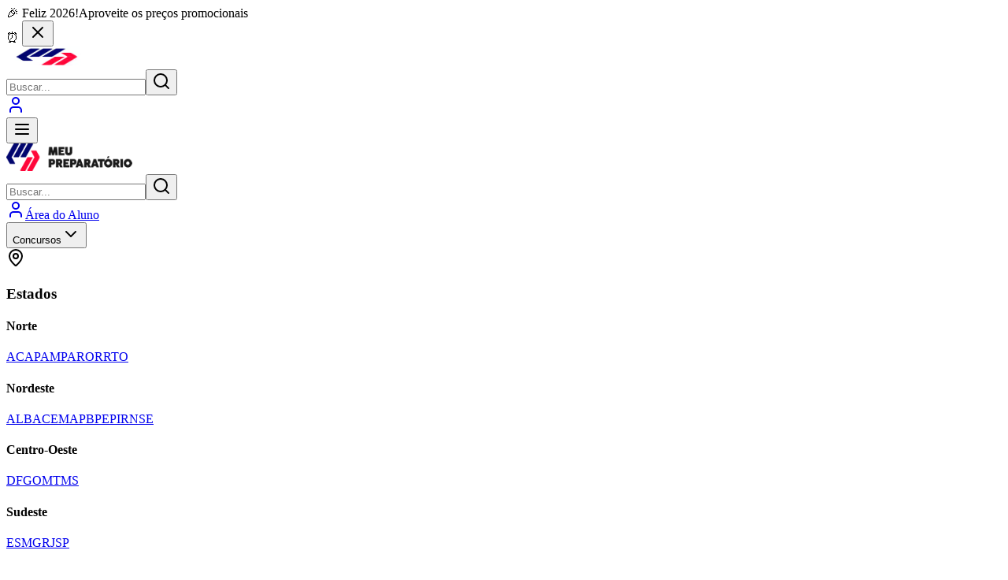

--- FILE ---
content_type: text/html; charset=utf-8
request_url: https://www.meupreparatorio.com.br/cursos/fundacao-pb-saude-/enfermeiro-fundacao-pb-
body_size: 10527
content:
<!DOCTYPE html><html lang="pt-BR"><head><meta charSet="utf-8"/><meta name="viewport" content="width=device-width, initial-scale=1"/><link rel="preload" as="image" href="https://www.facebook.com/tr?id=2705486849550043&amp;ev=PageView&amp;noscript=1"/><link rel="preload" as="image" href="/logo-mobile.png" fetchPriority="high"/><link rel="preload" as="image" href="/logo.png" fetchPriority="high"/><link rel="stylesheet" href="/_next/static/css/80eb9381c75825d1.css" data-precedence="next"/><link rel="stylesheet" href="/_next/static/css/13259dc9ccfa6acd.css" data-precedence="next"/><link rel="preload" as="script" fetchPriority="low" href="/_next/static/chunks/webpack-7684af8f6259bd19.js"/><script src="/_next/static/chunks/fd9d1056-9f09b37947f8e1d6.js" async=""></script><script src="/_next/static/chunks/2117-022a08a2bcc2f895.js" async=""></script><script src="/_next/static/chunks/main-app-6157ca3155aa4c18.js" async=""></script><script src="/_next/static/chunks/2972-4c0c6f1bd7cd1363.js" async=""></script><script src="/_next/static/chunks/app/cursos/%5Bpreparatorio%5D/%5Bcurso%5D/not-found-27b11e182fa468e3.js" async=""></script><script src="/_next/static/chunks/6137-03d2cd0024eec2f8.js" async=""></script><script src="/_next/static/chunks/9183-d3727c82792b6031.js" async=""></script><script src="/_next/static/chunks/1147-bcc662d52e5a9469.js" async=""></script><script src="/_next/static/chunks/784-f8b618e9e0340431.js" async=""></script><script src="/_next/static/chunks/282-005fee2b44da6281.js" async=""></script><script src="/_next/static/chunks/5015-4ea93e985dd50d6f.js" async=""></script><script src="/_next/static/chunks/1302-d11ffd0b683f800d.js" async=""></script><script src="/_next/static/chunks/app/cursos/page-382929a73f4f81a6.js" async=""></script><script src="/_next/static/chunks/app/layout-26911893c17ab05f.js" async=""></script><meta name="google" content="notranslate"/><meta http-equiv="Content-Language" content="pt-BR"/><link rel="preload" href="https://player-vz-233fe669-dd7.tv.pandavideo.com.br/embed/css/styles.css" as="style"/><link rel="prerender" href="https://player-vz-233fe669-dd7.tv.pandavideo.com.br/embed/?v=877b5553-828a-4f37-949f-88462ce9d97c"/><link rel="preload" href="https://player-vz-233fe669-dd7.tv.pandavideo.com.br/embed/js/hls.js" as="script"/><link rel="preload" href="https://player-vz-233fe669-dd7.tv.pandavideo.com.br/embed/js/plyr.polyfilled.min.js" as="script"/><link rel="preload" href="https://config.tv.pandavideo.com.br/vz-233fe669-dd7/877b5553-828a-4f37-949f-88462ce9d97c.json" as="fetch"/><link rel="preload" href="https://config.tv.pandavideo.com.br/vz-233fe669-dd7/config.json" as="fetch"/><link rel="preload" href="https://b-vz-233fe669-dd7.tv.pandavideo.com.br/877b5553-828a-4f37-949f-88462ce9d97c/playlist.m3u8" as="fetch"/><link rel="dns-prefetch" href="https://b-vz-233fe669-dd7.tv.pandavideo.com.br"/><link rel="dns-prefetch" href="https://player-vz-233fe669-dd7.tv.pandavideo.com.br"/><link rel="dns-prefetch" href="https://vz-233fe669-dd7.b-cdn.net"/><title>Curso não encontrado | Meu Preparatório</title><meta name="description" content="O curso que você está procurando não foi encontrado."/><link rel="manifest" href="/manifest.webmanifest" crossorigin="use-credentials"/><meta name="generator" content="v0.dev"/><meta name="google" content="notranslate"/><meta name="next-size-adjust"/><style>
html {
  font-family: &#x27;__GeistSans_fb8f2c&#x27;, &#x27;__GeistSans_Fallback_fb8f2c&#x27;;
  --font-sans: __variable_fb8f2c;
  --font-mono: __variable_f910ec;
}
        </style><script>
              !function(f,b,e,v,n,t,s)
              {if(f.fbq)return;n=f.fbq=function(){n.callMethod?
              n.callMethod.apply(n,arguments):n.queue.push(arguments)};
              if(!f._fbq)f._fbq=n;n.push=n;n.loaded=!0;n.version='2.0';
              n.queue=[];t=b.createElement(e);t.async=!0;
              t.src=v;s=b.getElementsByTagName(e)[0];
              s.parentNode.insertBefore(t,s)}(window, document,'script',
              'https://connect.facebook.net/en_US/fbevents.js');
              fbq('init', '2705486849550043');
              fbq('track', 'PageView');
            </script><noscript><img height="1" width="1" style="display:none" src="https://www.facebook.com/tr?id=2705486849550043&amp;ev=PageView&amp;noscript=1"/></noscript><script src="/_next/static/chunks/polyfills-42372ed130431b0a.js" noModule=""></script></head><body><div class="relative md:fixed top-0 left-0 right-0 z-[100] bg-gradient-to-r from-yellow-500 via-yellow-400 to-amber-500 text-gray-900 shadow-lg"><div class="max-w-screen-xl mx-auto px-3 py-2 sm:py-2.5"><div class="flex items-center justify-between gap-2 sm:gap-4"><div class="flex flex-col sm:flex-row items-start sm:items-center gap-1 sm:gap-3 flex-1 min-w-0"><span class="text-base sm:text-lg font-bold whitespace-nowrap">🎉 Feliz 2026!</span><span class="text-xs sm:text-sm md:text-base font-medium">Aproveite os preços promocionais</span></div><div class="flex items-center gap-2 flex-shrink-0"><span class="text-xs sm:text-sm font-semibold bg-white/30 px-2 sm:px-3 py-1 rounded-full whitespace-nowrap">⏰ </span><button class="hover:bg-white/20 rounded-full p-1 transition-colors" aria-label="Fechar aviso"><svg xmlns="http://www.w3.org/2000/svg" width="24" height="24" viewBox="0 0 24 24" fill="none" stroke="currentColor" stroke-width="2" stroke-linecap="round" stroke-linejoin="round" class="lucide lucide-x w-4 h-4 sm:w-5 sm:h-5"><path d="M18 6 6 18"></path><path d="m6 6 12 12"></path></svg></button></div></div></div></div><div><!--$--><div class="flex min-h-screen flex-col"><header class="sticky top-0 z-40 w-full bg-white shadow-sm"><div class="md:hidden bg-white border-b border-slate-200"><div class="px-4 py-3"><div class="flex items-center justify-between gap-3"><a class="flex-shrink-0" href="/"><img alt="Meu Preparatório" fetchPriority="high" width="100" height="25" decoding="async" data-nimg="1" class="h-7 w-auto" style="color:transparent" src="/logo-mobile.png"/></a><form class="flex-1 max-w-[200px]" action="/busca" method="GET"><div class="relative"><input type="text" placeholder="Buscar..." class="w-full rounded-lg border border-slate-300 bg-slate-50 py-2 pl-3 pr-9 text-sm focus:border-navy-blue focus:outline-none focus:ring-1 focus:ring-navy-blue/20 transition-all" name="q" value=""/><button type="submit" class="absolute right-2 top-1/2 -translate-y-1/2 p-1 rounded hover:bg-slate-200 transition-colors"><svg xmlns="http://www.w3.org/2000/svg" width="24" height="24" viewBox="0 0 24 24" fill="none" stroke="currentColor" stroke-width="2" stroke-linecap="round" stroke-linejoin="round" class="lucide lucide-search h-4 w-4 text-slate-500"><circle cx="11" cy="11" r="8"></circle><path d="m21 21-4.3-4.3"></path></svg></button></div></form><a href="https://aluno.meupreparatorio.com.br" target="_blank" rel="noopener noreferrer" class="group bg-navy-blue hover:bg-navy-blue/90 text-white p-2 rounded-lg transition-all duration-200 hover:shadow-lg hover:scale-105 border-2 border-navy-blue hover:border-navy-blue/90 relative overflow-hidden flex-shrink-0" title="Área do Aluno"><svg xmlns="http://www.w3.org/2000/svg" width="24" height="24" viewBox="0 0 24 24" fill="none" stroke="currentColor" stroke-width="2" stroke-linecap="round" stroke-linejoin="round" class="lucide lucide-user h-4 w-4 transition-transform duration-200 group-hover:scale-110"><path d="M19 21v-2a4 4 0 0 0-4-4H9a4 4 0 0 0-4 4v2"></path><circle cx="12" cy="7" r="4"></circle></svg><div class="absolute inset-0 bg-gradient-to-r from-white/10 to-white/5 opacity-0 group-hover:opacity-100 transition-opacity duration-200"></div></a><button class="p-2 rounded-lg bg-slate-100 hover:bg-slate-200 transition-colors flex-shrink-0" aria-label="Menu"><svg xmlns="http://www.w3.org/2000/svg" width="24" height="24" viewBox="0 0 24 24" fill="none" stroke="currentColor" stroke-width="2" stroke-linecap="round" stroke-linejoin="round" class="lucide lucide-menu h-5 w-5"><line x1="4" x2="20" y1="12" y2="12"></line><line x1="4" x2="20" y1="6" y2="6"></line><line x1="4" x2="20" y1="18" y2="18"></line></svg></button></div></div></div><div class="hidden md:block bg-white border-b border-slate-200"><div class="container mx-auto px-4"><div class="flex h-14 sm:h-16 items-center justify-between"><div class="flex items-center flex-1"><div class="flex-shrink-0 mr-2 sm:mr-0"><a class="flex items-center" href="/"><img alt="Meu Preparatório" fetchPriority="high" width="160" height="35" decoding="async" data-nimg="1" class="h-8 w-auto" style="color:transparent" src="/logo.png"/></a></div><div class="flex flex-1 max-w-xl mx-auto"><form class="relative w-full" action="/busca" method="GET"><div class="relative"><input type="text" placeholder="Buscar..." class="w-full rounded-full border border-slate-300 bg-slate-50 py-1.5 pl-3 pr-8 text-sm focus:border-navy-blue focus:outline-none focus:ring-1 focus:ring-navy-blue" name="q"/><button type="submit" class="absolute right-2 top-1/2 -translate-y-1/2"><svg xmlns="http://www.w3.org/2000/svg" width="24" height="24" viewBox="0 0 24 24" fill="none" stroke="currentColor" stroke-width="2" stroke-linecap="round" stroke-linejoin="round" class="lucide lucide-search h-4 w-4 text-slate-400"><circle cx="11" cy="11" r="8"></circle><path d="m21 21-4.3-4.3"></path></svg></button></div></form></div></div><div class="flex items-center ml-4"><a href="https://aluno.meupreparatorio.com.br" target="_blank" rel="noopener noreferrer" class="group relative overflow-hidden bg-navy-blue hover:bg-navy-blue/90 text-white py-2 px-4 rounded-lg text-sm font-semibold flex items-center justify-center transition-all duration-200 hover:shadow-lg hover:scale-[1.02] border-2 border-navy-blue hover:border-navy-blue/90"><svg xmlns="http://www.w3.org/2000/svg" width="24" height="24" viewBox="0 0 24 24" fill="none" stroke="currentColor" stroke-width="2" stroke-linecap="round" stroke-linejoin="round" class="lucide lucide-user h-4 w-4 mr-2 transition-transform duration-200 group-hover:scale-110"><path d="M19 21v-2a4 4 0 0 0-4-4H9a4 4 0 0 0-4 4v2"></path><circle cx="12" cy="7" r="4"></circle></svg><span class="relative z-10">Área do Aluno</span><div class="absolute inset-0 bg-gradient-to-r from-white/10 to-white/5 opacity-0 group-hover:opacity-100 transition-opacity duration-200"></div></a></div></div></div></div><div class="hidden md:block bg-white border-b border-slate-200"><div class="container mx-auto px-4"><nav class="flex h-10 items-center justify-center"><div class="flex items-center space-x-8"><div class="relative group"><button class="flex items-center text-sm font-bold text-slate-700 hover:text-navy-blue hover:bg-slate-50 transition-colors py-1 px-3 rounded group">Concursos<svg xmlns="http://www.w3.org/2000/svg" width="24" height="24" viewBox="0 0 24 24" fill="none" stroke="currentColor" stroke-width="2" stroke-linecap="round" stroke-linejoin="round" class="lucide lucide-chevron-down ml-1 h-3.5 w-3.5 text-slate-400 group-hover:text-navy-blue transition-colors"><path d="m6 9 6 6 6-6"></path></svg></button><div class="absolute left-0 mt-1 w-[650px] rounded-lg bg-white shadow-xl ring-1 ring-black ring-opacity-5 focus:outline-none z-50 invisible group-hover:visible opacity-0 group-hover:opacity-100 transition-all duration-200"><div class="p-4"><div><div class="mb-3 border-b pb-2"><div class="flex items-center text-navy-blue font-bold"><svg xmlns="http://www.w3.org/2000/svg" width="24" height="24" viewBox="0 0 24 24" fill="none" stroke="currentColor" stroke-width="2" stroke-linecap="round" stroke-linejoin="round" class="lucide lucide-map-pin mr-2 h-5 w-5"><path d="M20 10c0 4.993-5.539 10.193-7.399 11.799a1 1 0 0 1-1.202 0C9.539 20.193 4 14.993 4 10a8 8 0 0 1 16 0"></path><circle cx="12" cy="10" r="3"></circle></svg><h3>Estados</h3></div></div><div class="space-y-3"><div class="space-y-1.5"><h4 class="text-xs font-semibold text-slate-500 uppercase tracking-wide">Norte</h4><div class="flex flex-wrap gap-1"><a href="/concursos?estado=ac" class="inline-flex items-center justify-center text-sm font-medium rounded px-2 py-1 transition-colors min-w-[40px] text-gray-700 hover:text-navy-blue hover:bg-slate-50" title="Acre">AC</a><a href="/concursos?estado=ap" class="inline-flex items-center justify-center text-sm font-medium rounded px-2 py-1 transition-colors min-w-[40px] text-gray-700 hover:text-navy-blue hover:bg-slate-50" title="Amapá">AP</a><a href="/concursos?estado=am" class="inline-flex items-center justify-center text-sm font-medium rounded px-2 py-1 transition-colors min-w-[40px] text-gray-700 hover:text-navy-blue hover:bg-slate-50" title="Amazonas">AM</a><a href="/concursos?estado=pa" class="inline-flex items-center justify-center text-sm font-medium rounded px-2 py-1 transition-colors min-w-[40px] text-gray-700 hover:text-navy-blue hover:bg-slate-50" title="Pará">PA</a><a href="/concursos?estado=ro" class="inline-flex items-center justify-center text-sm font-medium rounded px-2 py-1 transition-colors min-w-[40px] text-gray-700 hover:text-navy-blue hover:bg-slate-50" title="Rondônia">RO</a><a href="/concursos?estado=rr" class="inline-flex items-center justify-center text-sm font-medium rounded px-2 py-1 transition-colors min-w-[40px] text-gray-700 hover:text-navy-blue hover:bg-slate-50" title="Roraima">RR</a><a href="/concursos?estado=to" class="inline-flex items-center justify-center text-sm font-medium rounded px-2 py-1 transition-colors min-w-[40px] text-gray-700 hover:text-navy-blue hover:bg-slate-50" title="Tocantins">TO</a></div></div><div class="space-y-1.5"><h4 class="text-xs font-semibold text-slate-500 uppercase tracking-wide">Nordeste</h4><div class="flex flex-wrap gap-1"><a href="/concursos?estado=al" class="inline-flex items-center justify-center text-sm font-medium rounded px-2 py-1 transition-colors min-w-[40px] text-gray-700 hover:text-navy-blue hover:bg-slate-50" title="Alagoas">AL</a><a href="/concursos?estado=ba" class="inline-flex items-center justify-center text-sm font-medium rounded px-2 py-1 transition-colors min-w-[40px] text-gray-700 hover:text-navy-blue hover:bg-slate-50" title="Bahia">BA</a><a href="/concursos?estado=ce" class="inline-flex items-center justify-center text-sm font-medium rounded px-2 py-1 transition-colors min-w-[40px] text-gray-700 hover:text-navy-blue hover:bg-slate-50" title="Ceará">CE</a><a href="/concursos?estado=ma" class="inline-flex items-center justify-center text-sm font-medium rounded px-2 py-1 transition-colors min-w-[40px] text-gray-700 hover:text-navy-blue hover:bg-slate-50" title="Maranhão">MA</a><a href="/concursos?estado=pb" class="inline-flex items-center justify-center text-sm font-medium rounded px-2 py-1 transition-colors min-w-[40px] text-gray-700 hover:text-navy-blue hover:bg-slate-50" title="Paraíba">PB</a><a href="/concursos?estado=pe" class="inline-flex items-center justify-center text-sm font-medium rounded px-2 py-1 transition-colors min-w-[40px] text-gray-700 hover:text-navy-blue hover:bg-slate-50" title="Pernambuco">PE</a><a href="/concursos?estado=pi" class="inline-flex items-center justify-center text-sm font-medium rounded px-2 py-1 transition-colors min-w-[40px] text-gray-700 hover:text-navy-blue hover:bg-slate-50" title="Piauí">PI</a><a href="/concursos?estado=rn" class="inline-flex items-center justify-center text-sm font-medium rounded px-2 py-1 transition-colors min-w-[40px] text-gray-700 hover:text-navy-blue hover:bg-slate-50" title="Rio Grande do Norte">RN</a><a href="/concursos?estado=se" class="inline-flex items-center justify-center text-sm font-medium rounded px-2 py-1 transition-colors min-w-[40px] text-gray-700 hover:text-navy-blue hover:bg-slate-50" title="Sergipe">SE</a></div></div><div class="space-y-1.5"><h4 class="text-xs font-semibold text-slate-500 uppercase tracking-wide">Centro-Oeste</h4><div class="flex flex-wrap gap-1"><a href="/concursos?estado=df" class="inline-flex items-center justify-center text-sm font-medium rounded px-2 py-1 transition-colors min-w-[40px] text-gray-700 hover:text-navy-blue hover:bg-slate-50" title="Distrito Federal">DF</a><a href="/concursos?estado=go" class="inline-flex items-center justify-center text-sm font-medium rounded px-2 py-1 transition-colors min-w-[40px] text-gray-700 hover:text-navy-blue hover:bg-slate-50" title="Goiás">GO</a><a href="/concursos?estado=mt" class="inline-flex items-center justify-center text-sm font-medium rounded px-2 py-1 transition-colors min-w-[40px] text-gray-700 hover:text-navy-blue hover:bg-slate-50" title="Mato Grosso">MT</a><a href="/concursos?estado=ms" class="inline-flex items-center justify-center text-sm font-medium rounded px-2 py-1 transition-colors min-w-[40px] text-gray-700 hover:text-navy-blue hover:bg-slate-50" title="Mato Grosso do Sul">MS</a></div></div><div class="space-y-1.5"><h4 class="text-xs font-semibold text-slate-500 uppercase tracking-wide">Sudeste</h4><div class="flex flex-wrap gap-1"><a href="/concursos?estado=es" class="inline-flex items-center justify-center text-sm font-medium rounded px-2 py-1 transition-colors min-w-[40px] text-gray-700 hover:text-navy-blue hover:bg-slate-50" title="Espírito Santo">ES</a><a href="/concursos?estado=mg" class="inline-flex items-center justify-center text-sm font-medium rounded px-2 py-1 transition-colors min-w-[40px] text-gray-700 hover:text-navy-blue hover:bg-slate-50" title="Minas Gerais">MG</a><a href="/concursos?estado=rj" class="inline-flex items-center justify-center text-sm font-medium rounded px-2 py-1 transition-colors min-w-[40px] text-gray-700 hover:text-navy-blue hover:bg-slate-50" title="Rio de Janeiro">RJ</a><a href="/concursos?estado=sp" class="inline-flex items-center justify-center text-sm font-medium rounded px-2 py-1 transition-colors min-w-[40px] text-gray-700 hover:text-navy-blue hover:bg-slate-50" title="São Paulo">SP</a></div></div><div class="space-y-1.5"><h4 class="text-xs font-semibold text-slate-500 uppercase tracking-wide">Sul</h4><div class="flex flex-wrap gap-1"><a href="/concursos?estado=pr" class="inline-flex items-center justify-center text-sm font-medium rounded px-2 py-1 transition-colors min-w-[40px] text-gray-700 hover:text-navy-blue hover:bg-slate-50" title="Paraná">PR</a><a href="/concursos?estado=rs" class="inline-flex items-center justify-center text-sm font-medium rounded px-2 py-1 transition-colors min-w-[40px] text-gray-700 hover:text-navy-blue hover:bg-slate-50" title="Rio Grande do Sul">RS</a><a href="/concursos?estado=sc" class="inline-flex items-center justify-center text-sm font-medium rounded px-2 py-1 transition-colors min-w-[40px] text-gray-700 hover:text-navy-blue hover:bg-slate-50" title="Santa Catarina">SC</a></div></div></div></div></div><div class="bg-slate-50 px-4 py-3 flex items-center justify-start rounded-b-lg"><a href="/concursos/lista" class="text-sm font-medium text-white bg-navy-blue hover:bg-navy-blue/90 px-4 py-2 rounded-md transition-colors flex items-center">🔍 Ver todos os concursos disponíveis</a></div></div></div><a class="text-sm font-bold text-slate-700 hover:text-navy-blue hover:bg-slate-50 transition-colors py-1 px-3 rounded" href="/cursos-tecnicos">Cursos Tecnólogos</a><a class="text-sm font-bold text-slate-700 hover:text-navy-blue hover:bg-slate-50 transition-colors py-1 px-3 rounded" href="/assinaturas">Assinatura</a><a href="https://blog.meupreparatorio.com.br/" target="_blank" rel="noopener noreferrer" class="text-sm font-bold text-slate-700 hover:text-navy-blue hover:bg-slate-50 transition-colors py-1 px-3 rounded">Blog</a><a href="https://wa.me/5582994315685?text=Ol%C3%A1!%20Eu%20quero%20comprar%20um%20curso%20do%20Meu%20Preparat%C3%B3rio" target="_blank" rel="noopener noreferrer" class="flex items-center text-sm font-bold text-green-600 hover:text-white hover:bg-green-600 transition-colors bg-green-100 px-3 py-1 rounded-full"><svg class="h-5 w-5 mr-3" viewBox="0 0 24 24" fill="currentColor" xmlns="http://www.w3.org/2000/svg"><path d="M17.472 14.382c-.297-.149-1.758-.867-2.03-.967-.273-.099-.471-.148-.67.15-.197.297-.767.966-.94 1.164-.173.199-.347.223-.644.075-.173-.15-1.255-.463-2.39-1.475-.883-.788-1.48-1.761-1.653-2.059-.173-.297-.018-.458.13-.606.134-.133.298-.347.446-.52.149-.174.198-.298.298-.497.099-.198.05-.371-.025-.52-.075-.149-.669-1.612-.916-2.207-.242-.579-.487-.5-.669-.51-.173-.008-.371-.01-.57-.01-.198 0-.52.074-.792.372-.272.297-1.04 1.016-1.04 2.479 0 1.462 1.065 2.875 1.213 3.074.149.198 2.096 3.2 5.077 4.487.709.306 1.262.489 1.694.625.712.227 1.36.195 1.871.118.571-.085 1.758-.719 2.006-1.413.248-.694.248-1.289.173-1.413-.074-.124-.272-.198-.57-.347m-5.421 7.403h-.004a9.87 9.87 0 01-5.031-1.378l-.361-.214-3.741.982.998-3.648-.235-.374a9.86 9.86 0 01-1.51-5.26c.001-5.45 4.436-9.884 9.888-9.884 2.64 0 5.122 1.03 6.988 2.898a9.825 9.825 0 012.893 6.994c-.003 5.45-4.437 9.884-9.885 9.884m8.413-18.297A11.815 11.815 0 0012.05 0C5.495 0 .16 5.335.157 11.892c0 2.096.547 4.142 1.588 5.945L.057 24l6.305-1.654a11.882 11.882 0 005.683 1.448h.005c6.554 0 11.89-5.335 11.893-11.893A11.821 11.821 0 0020.465 3.516"></path></svg>Comprar no WhatsApp</a></div></nav></div></div></header><main class="flex-1"><!--$--><!--$?--><template id="B:0"></template><div class="bg-gray-50 min-h-screen"><div class="bg-white border-b border-gray-200 py-3"><div class="container px-4"><div class="flex items-center space-x-2"><div class="animate-pulse rounded-md bg-muted h-4 w-16"></div><div class="animate-pulse bg-muted h-4 w-4 rounded-full"></div><div class="animate-pulse rounded-md bg-muted h-4 w-20"></div><div class="animate-pulse bg-muted h-4 w-4 rounded-full"></div><div class="animate-pulse rounded-md bg-muted h-4 w-24"></div></div></div></div><div class="bg-navy-blue py-10"><div class="container px-4"><div class="grid grid-cols-1 lg:grid-cols-2 gap-8"><div><div class="animate-pulse rounded-md bg-muted h-4 w-32 mb-4"></div><div class="animate-pulse rounded-md bg-muted h-10 w-full mb-2"></div><div class="animate-pulse rounded-md bg-muted h-10 w-3/4 mb-4"></div><div class="animate-pulse rounded-md bg-muted h-4 w-40 mb-6"></div><div class="animate-pulse rounded-md bg-muted h-16 w-32"></div></div></div></div></div><div class="container px-4 py-8"><div class="grid grid-cols-1 lg:grid-cols-3 gap-8"><div class="lg:col-span-2 space-y-8"><div class="bg-white rounded-lg p-6"><div class="animate-pulse rounded-md bg-muted h-8 w-48 mb-4"></div><div class="animate-pulse rounded-md bg-muted h-4 w-full mb-2"></div><div class="animate-pulse rounded-md bg-muted h-4 w-full mb-2"></div><div class="animate-pulse rounded-md bg-muted h-4 w-3/4 mb-6"></div><div class="animate-pulse rounded-md bg-muted h-8 w-48 mb-4"></div><div class="space-y-4"><div class="animate-pulse rounded-md bg-muted h-16 w-full"></div><div class="animate-pulse rounded-md bg-muted h-16 w-full"></div><div class="animate-pulse rounded-md bg-muted h-16 w-full"></div></div></div><div class="bg-white rounded-lg p-6"><div class="animate-pulse rounded-md bg-muted h-8 w-48 mb-4"></div><div class="grid grid-cols-1 md:grid-cols-2 gap-4"><div class="animate-pulse rounded-md bg-muted h-24 w-full"></div><div class="animate-pulse rounded-md bg-muted h-24 w-full"></div><div class="animate-pulse rounded-md bg-muted h-24 w-full"></div><div class="animate-pulse rounded-md bg-muted h-24 w-full"></div></div></div></div><div class="lg:col-span-1"><div class="bg-white rounded-lg p-6"><div class="animate-pulse rounded-md bg-muted h-32 w-full mb-4"></div><div class="animate-pulse rounded-md bg-muted h-8 w-full mb-3"></div><div class="animate-pulse rounded-md bg-muted h-4 w-full mb-6"></div><div class="animate-pulse rounded-md bg-muted h-10 w-full mb-4"></div><div class="space-y-2"><div class="animate-pulse rounded-md bg-muted h-4 w-full"></div><div class="animate-pulse rounded-md bg-muted h-4 w-full"></div><div class="animate-pulse rounded-md bg-muted h-4 w-full"></div><div class="animate-pulse rounded-md bg-muted h-4 w-full"></div></div></div></div></div></div></div><!--/$--><!--/$--></main><footer class="bg-slate-900 text-white"><div class="container mx-auto px-4 pt-8 pb-4"><div class="grid grid-cols-1 md:grid-cols-4 gap-8"><div class="md:col-span-1"><div class="mb-4"><img alt="Meu Preparatório" loading="lazy" width="180" height="60" decoding="async" data-nimg="1" class="h-12 w-auto" style="color:transparent" src="/default-logo-white.png"/></div><p class="text-slate-300 text-sm leading-relaxed">Líder em cursos preparatórios para concursos públicos. Mais de 30.000 alunos aprovados.</p></div><div><h3 class="font-semibold text-lg mb-4">Cursos</h3><ul class="space-y-2 text-sm"><li><a class="text-slate-300 hover:text-white transition-colors" href="/concursos/lista">Concursos Públicos</a></li><li><a class="text-slate-300 hover:text-white transition-colors" href="/assinaturas">Assinaturas</a></li><li><a target="_blank" class="text-slate-300 hover:text-white transition-colors" href="https://base.meupreparatorio.com.br/area-do-aluno">Área do Aluno</a></li></ul></div><div><h3 class="font-semibold text-lg mb-4">Suporte</h3><ul class="space-y-2 text-sm"><li><a class="text-slate-300 hover:text-white transition-colors" href="https://wa.me/5582994315685">WhatsApp</a></li></ul></div><div><h3 class="font-semibold text-lg mb-4">Institucional</h3><ul class="space-y-2 text-sm"><li><a target="_blank" class="text-slate-300 hover:text-white transition-colors" href="https://www.instagram.com/meupreparatorio">Instagram</a></li><li><a target="_blank" class="text-slate-300 hover:text-white transition-colors" href="https://www.youtube.com/meupreparatorio">YouTube</a></li><li><a class="text-slate-300 hover:text-white transition-colors" href="/termos">Termos de Uso</a></li></ul></div></div><div class="border-t border-slate-700 mt-8 pt-4 text-center"><p class="text-slate-400 text-sm">© 2024 Meu Preparatório. Todos os direitos reservados.</p></div></div></footer></div><!--/$--></div><script src="/_next/static/chunks/webpack-7684af8f6259bd19.js" async=""></script><div hidden id="S:0"><template id="P:1"></template></div><script>(self.__next_f=self.__next_f||[]).push([0]);self.__next_f.push([2,null])</script><script>self.__next_f.push([1,"1:HL[\"/_next/static/media/028c0d39d2e8f589-s.p.woff2\",\"font\",{\"crossOrigin\":\"\",\"type\":\"font/woff2\"}]\n2:HL[\"/_next/static/media/5b01f339abf2f1a5.p.woff2\",\"font\",{\"crossOrigin\":\"\",\"type\":\"font/woff2\"}]\n3:HL[\"/_next/static/css/80eb9381c75825d1.css\",\"style\"]\n4:HL[\"/_next/static/css/13259dc9ccfa6acd.css\",\"style\"]\n"])</script><script>self.__next_f.push([1,"5:I[12846,[],\"\"]\n8:I[4707,[],\"\"]\nb:I[36423,[],\"\"]\nc:I[72972,[\"2972\",\"static/chunks/2972-4c0c6f1bd7cd1363.js\",\"4370\",\"static/chunks/app/cursos/%5Bpreparatorio%5D/%5Bcurso%5D/not-found-27b11e182fa468e3.js\"],\"\"]\ne:I[57043,[\"6137\",\"static/chunks/6137-03d2cd0024eec2f8.js\",\"2972\",\"static/chunks/2972-4c0c6f1bd7cd1363.js\",\"9183\",\"static/chunks/9183-d3727c82792b6031.js\",\"1147\",\"static/chunks/1147-bcc662d52e5a9469.js\",\"784\",\"static/chunks/784-f8b618e9e0340431.js\",\"282\",\"static/chunks/282-005fee2b44da6281.js\",\"5015\",\"static/chunks/5015-4ea93e985dd50d6f.js\",\"1302\",\"static/chunks/1302-d11ffd0b683f800d.js\",\"8322\",\"static/chunks/app/cursos/page-382929a73f4f81a6.js\"],\"default\"]\nf:I[2934,[\"3185\",\"static/chunks/app/layout-26911893c17ab05f.js\"],\"AnnouncementBar\"]\n10:I[75414,[\"3185\",\"static/chunks/app/layout-26911893c17ab05f.js\"],\"default\"]\n11:I[94567,[\"3185\",\"static/chunks/app/layout-26911893c17ab05f.js\"],\"ConfettiCelebration\"]\n14:I[61060,[],\"\"]\n9:[\"preparatorio\",\"fundacao-pb-saude-\",\"d\"]\na:[\"curso\",\"enfermeiro-fundacao-pb-\",\"d\"]\n15:[]\n"])</script><script>self.__next_f.push([1,"0:[\"$\",\"$L5\",null,{\"buildId\":\"C7XUjuDh_EP3X40nxIbhC\",\"assetPrefix\":\"\",\"urlParts\":[\"\",\"cursos\",\"fundacao-pb-saude-\",\"enfermeiro-fundacao-pb-\"],\"initialTree\":[\"\",{\"children\":[\"cursos\",{\"children\":[[\"preparatorio\",\"fundacao-pb-saude-\",\"d\"],{\"children\":[[\"curso\",\"enfermeiro-fundacao-pb-\",\"d\"],{\"children\":[\"__PAGE__\",{}]}]}]}]},\"$undefined\",\"$undefined\",true],\"initialSeedData\":[\"\",{\"children\":[\"cursos\",{\"children\":[[\"preparatorio\",\"fundacao-pb-saude-\",\"d\"],{\"children\":[[\"curso\",\"enfermeiro-fundacao-pb-\",\"d\"],{\"children\":[\"__PAGE__\",{},[[\"$L6\",\"$L7\",null],null],null]},[null,[\"$\",\"$L8\",null,{\"parallelRouterKey\":\"children\",\"segmentPath\":[\"children\",\"cursos\",\"children\",\"$9\",\"children\",\"$a\",\"children\"],\"error\":\"$undefined\",\"errorStyles\":\"$undefined\",\"errorScripts\":\"$undefined\",\"template\":[\"$\",\"$Lb\",null,{}],\"templateStyles\":\"$undefined\",\"templateScripts\":\"$undefined\",\"notFound\":[\"$\",\"div\",null,{\"className\":\"bg-gray-50 min-h-screen flex items-center justify-center\",\"children\":[\"$\",\"div\",null,{\"className\":\"container px-4 py-8 text-center\",\"children\":[[\"$\",\"div\",null,{\"className\":\"flex justify-center mb-6\",\"children\":[\"$\",\"div\",null,{\"className\":\"h-24 w-24 rounded-full bg-blue-50 flex items-center justify-center\",\"children\":[\"$\",\"svg\",null,{\"xmlns\":\"http://www.w3.org/2000/svg\",\"width\":24,\"height\":24,\"viewBox\":\"0 0 24 24\",\"fill\":\"none\",\"stroke\":\"currentColor\",\"strokeWidth\":2,\"strokeLinecap\":\"round\",\"strokeLinejoin\":\"round\",\"className\":\"lucide lucide-file-search h-12 w-12 text-navy-blue\",\"children\":[[\"$\",\"path\",\"tnqrlb\",{\"d\":\"M14 2v4a2 2 0 0 0 2 2h4\"}],[\"$\",\"path\",\"ms7g94\",{\"d\":\"M4.268 21a2 2 0 0 0 1.727 1H18a2 2 0 0 0 2-2V7l-5-5H6a2 2 0 0 0-2 2v3\"}],[\"$\",\"path\",\"1j6qii\",{\"d\":\"m9 18-1.5-1.5\"}],[\"$\",\"circle\",\"ufru5t\",{\"cx\":\"5\",\"cy\":\"14\",\"r\":\"3\"}],\"$undefined\"]}]}]}],[\"$\",\"h1\",null,{\"className\":\"text-3xl font-bold text-gray-900 mb-4\",\"children\":\"Curso não encontrado\"}],[\"$\",\"p\",null,{\"className\":\"text-gray-600 max-w-md mx-auto mb-8\",\"children\":\"O curso que você está procurando não foi encontrado ou pode ter sido removido.\"}],[\"$\",\"div\",null,{\"className\":\"flex flex-col sm:flex-row gap-4 justify-center\",\"children\":[[\"$\",\"$Lc\",null,{\"href\":\"/concursos\",\"children\":\"Ver todos os cursos\",\"className\":\"inline-flex items-center justify-center gap-2 whitespace-nowrap rounded-md text-sm font-medium ring-offset-background transition-colors focus-visible:outline-none focus-visible:ring-2 focus-visible:ring-ring focus-visible:ring-offset-2 disabled:pointer-events-none disabled:opacity-50 [\u0026_svg]:pointer-events-none [\u0026_svg]:size-4 [\u0026_svg]:shrink-0 bg-primary text-primary-foreground hover:bg-primary/90 h-10 px-4 py-2\"}],[\"$\",\"$Lc\",null,{\"href\":\"/\",\"children\":\"Voltar para a página inicial\",\"className\":\"inline-flex items-center justify-center gap-2 whitespace-nowrap rounded-md text-sm font-medium ring-offset-background transition-colors focus-visible:outline-none focus-visible:ring-2 focus-visible:ring-ring focus-visible:ring-offset-2 disabled:pointer-events-none disabled:opacity-50 [\u0026_svg]:pointer-events-none [\u0026_svg]:size-4 [\u0026_svg]:shrink-0 border border-input bg-background hover:bg-accent hover:text-accent-foreground h-10 px-4 py-2\"}]]}]]}]}],\"notFoundStyles\":[]}]],[[\"$\",\"div\",null,{\"className\":\"bg-gray-50 min-h-screen\",\"children\":[[\"$\",\"div\",null,{\"className\":\"bg-white border-b border-gray-200 py-3\",\"children\":[\"$\",\"div\",null,{\"className\":\"container px-4\",\"children\":[\"$\",\"div\",null,{\"className\":\"flex items-center space-x-2\",\"children\":[[\"$\",\"div\",null,{\"className\":\"animate-pulse rounded-md bg-muted h-4 w-16\"}],[\"$\",\"div\",null,{\"className\":\"animate-pulse bg-muted h-4 w-4 rounded-full\"}],[\"$\",\"div\",null,{\"className\":\"animate-pulse rounded-md bg-muted h-4 w-20\"}],[\"$\",\"div\",null,{\"className\":\"animate-pulse bg-muted h-4 w-4 rounded-full\"}],[\"$\",\"div\",null,{\"className\":\"animate-pulse rounded-md bg-muted h-4 w-24\"}]]}]}]}],[\"$\",\"div\",null,{\"className\":\"bg-navy-blue py-10\",\"children\":[\"$\",\"div\",null,{\"className\":\"container px-4\",\"children\":[\"$\",\"div\",null,{\"className\":\"grid grid-cols-1 lg:grid-cols-2 gap-8\",\"children\":[\"$\",\"div\",null,{\"children\":[[\"$\",\"div\",null,{\"className\":\"animate-pulse rounded-md bg-muted h-4 w-32 mb-4\"}],[\"$\",\"div\",null,{\"className\":\"animate-pulse rounded-md bg-muted h-10 w-full mb-2\"}],[\"$\",\"div\",null,{\"className\":\"animate-pulse rounded-md bg-muted h-10 w-3/4 mb-4\"}],[\"$\",\"div\",null,{\"className\":\"animate-pulse rounded-md bg-muted h-4 w-40 mb-6\"}],[\"$\",\"div\",null,{\"className\":\"animate-pulse rounded-md bg-muted h-16 w-32\"}]]}]}]}]}],[\"$\",\"div\",null,{\"className\":\"container px-4 py-8\",\"children\":[\"$\",\"div\",null,{\"className\":\"grid grid-cols-1 lg:grid-cols-3 gap-8\",\"children\":[[\"$\",\"div\",null,{\"className\":\"lg:col-span-2 space-y-8\",\"children\":[[\"$\",\"div\",null,{\"className\":\"bg-white rounded-lg p-6\",\"children\":[[\"$\",\"div\",null,{\"className\":\"animate-pulse rounded-md bg-muted h-8 w-48 mb-4\"}],[\"$\",\"div\",null,{\"className\":\"animate-pulse rounded-md bg-muted h-4 w-full mb-2\"}],[\"$\",\"div\",null,{\"className\":\"animate-pulse rounded-md bg-muted h-4 w-full mb-2\"}],[\"$\",\"div\",null,{\"className\":\"animate-pulse rounded-md bg-muted h-4 w-3/4 mb-6\"}],[\"$\",\"div\",null,{\"className\":\"animate-pulse rounded-md bg-muted h-8 w-48 mb-4\"}],[\"$\",\"div\",null,{\"className\":\"space-y-4\",\"children\":[[\"$\",\"div\",null,{\"className\":\"animate-pulse rounded-md bg-muted h-16 w-full\"}],[\"$\",\"div\",null,{\"className\":\"animate-pulse rounded-md bg-muted h-16 w-full\"}],[\"$\",\"div\",null,{\"className\":\"animate-pulse rounded-md bg-muted h-16 w-full\"}]]}]]}],[\"$\",\"div\",null,{\"className\":\"bg-white rounded-lg p-6\",\"children\":[[\"$\",\"div\",null,{\"className\":\"animate-pulse rounded-md bg-muted h-8 w-48 mb-4\"}],[\"$\",\"div\",null,{\"className\":\"grid grid-cols-1 md:grid-cols-2 gap-4\",\"children\":[[\"$\",\"div\",null,{\"className\":\"animate-pulse rounded-md bg-muted h-24 w-full\"}],[\"$\",\"div\",null,{\"className\":\"animate-pulse rounded-md bg-muted h-24 w-full\"}],[\"$\",\"div\",null,{\"className\":\"animate-pulse rounded-md bg-muted h-24 w-full\"}],[\"$\",\"div\",null,{\"className\":\"animate-pulse rounded-md bg-muted h-24 w-full\"}]]}]]}]]}],[\"$\",\"div\",null,{\"className\":\"lg:col-span-1\",\"children\":[\"$\",\"div\",null,{\"className\":\"bg-white rounded-lg p-6\",\"children\":[[\"$\",\"div\",null,{\"className\":\"animate-pulse rounded-md bg-muted h-32 w-full mb-4\"}],[\"$\",\"div\",null,{\"className\":\"animate-pulse rounded-md bg-muted h-8 w-full mb-3\"}],[\"$\",\"div\",null,{\"className\":\"animate-pulse rounded-md bg-muted h-4 w-full mb-6\"}],[\"$\",\"div\",null,{\"className\":\"animate-pulse rounded-md bg-muted h-10 w-full mb-4\"}],[\"$\",\"div\",null,{\"className\":\"space-y-2\",\"children\":[[\"$\",\"div\",null,{\"className\":\"animate-pulse rounded-md bg-muted h-4 w-full\"}],[\"$\",\"div\",null,{\"className\":\"animate-pulse rounded-md bg-muted h-4 w-full\"}],[\"$\",\"div\",null,{\"className\":\"animate-pulse rounded-md bg-muted h-4 w-full\"}],[\"$\",\"div\",null,{\"className\":\"animate-pulse rounded-md bg-muted h-4 w-full\"}]]}]]}]}]]}]}]]}],[],[]]]},[null,[\"$\",\"$L8\",null,{\"parallelRouterKey\":\"children\",\"segmentPath\":[\"children\",\"cursos\",\"children\",\"$9\",\"children\"],\"error\":\"$undefined\",\"errorStyles\":\"$undefined\",\"errorScripts\":\"$undefined\",\"template\":[\"$\",\"$Lb\",null,{}],\"templateStyles\":\"$undefined\",\"templateScripts\":\"$undefined\",\"notFound\":\"$undefined\",\"notFoundStyles\":\"$undefined\"}]],null]},[[null,[\"$\",\"div\",null,{\"className\":\"flex min-h-screen flex-col\",\"children\":[\"$Ld\",[\"$\",\"main\",null,{\"className\":\"flex-1\",\"children\":[\"$\",\"$L8\",null,{\"parallelRouterKey\":\"children\",\"segmentPath\":[\"children\",\"cursos\",\"children\"],\"error\":\"$undefined\",\"errorStyles\":\"$undefined\",\"errorScripts\":\"$undefined\",\"template\":[\"$\",\"$Lb\",null,{}],\"templateStyles\":\"$undefined\",\"templateScripts\":\"$undefined\",\"notFound\":\"$undefined\",\"notFoundStyles\":\"$undefined\"}]}],[\"$\",\"$Le\",null,{}]]}]],null],[[\"$\",\"div\",null,{\"className\":\"flex items-center justify-center min-h-[400px]\",\"children\":[\"$\",\"div\",null,{\"className\":\"text-center\",\"children\":[\"$\",\"div\",null,{\"className\":\"inline-block animate-pulse bg-gradient-to-r from-blue-600 to-indigo-600 text-white px-6 py-3 rounded-lg shadow-lg\",\"children\":[\"$\",\"div\",null,{\"className\":\"flex items-center space-x-2\",\"children\":[[\"$\",\"svg\",null,{\"className\":\"animate-spin h-5 w-5 text-white\",\"xmlns\":\"http://www.w3.org/2000/svg\",\"fill\":\"none\",\"viewBox\":\"0 0 24 24\",\"children\":[[\"$\",\"circle\",null,{\"className\":\"opacity-25\",\"cx\":\"12\",\"cy\":\"12\",\"r\":\"10\",\"stroke\":\"currentColor\",\"strokeWidth\":\"4\"}],[\"$\",\"path\",null,{\"className\":\"opacity-75\",\"fill\":\"currentColor\",\"d\":\"M4 12a8 8 0 018-8V0C5.373 0 0 5.373 0 12h4zm2 5.291A7.962 7.962 0 014 12H0c0 3.042 1.135 5.824 3 7.938l3-2.647z\"}]]}],[\"$\",\"span\",null,{\"className\":\"font-medium\",\"children\":\"Carregando cursos mais vendidos...\"}]]}]}]}]}],[],[]]]},[[[[\"$\",\"link\",\"0\",{\"rel\":\"stylesheet\",\"href\":\"/_next/static/css/80eb9381c75825d1.css\",\"precedence\":\"next\",\"crossOrigin\":\"$undefined\"}],[\"$\",\"link\",\"1\",{\"rel\":\"stylesheet\",\"href\":\"/_next/static/css/13259dc9ccfa6acd.css\",\"precedence\":\"next\",\"crossOrigin\":\"$undefined\"}]],[\"$\",\"html\",null,{\"lang\":\"pt-BR\",\"children\":[[\"$\",\"head\",null,{\"children\":[[\"$\",\"meta\",null,{\"name\":\"google\",\"content\":\"notranslate\"}],[\"$\",\"meta\",null,{\"httpEquiv\":\"Content-Language\",\"content\":\"pt-BR\"}],[\"$\",\"link\",null,{\"rel\":\"preload\",\"href\":\"https://player-vz-233fe669-dd7.tv.pandavideo.com.br/embed/css/styles.css\",\"as\":\"style\"}],[\"$\",\"link\",null,{\"rel\":\"prerender\",\"href\":\"https://player-vz-233fe669-dd7.tv.pandavideo.com.br/embed/?v=877b5553-828a-4f37-949f-88462ce9d97c\"}],[\"$\",\"link\",null,{\"rel\":\"preload\",\"href\":\"https://player-vz-233fe669-dd7.tv.pandavideo.com.br/embed/js/hls.js\",\"as\":\"script\"}],[\"$\",\"link\",null,{\"rel\":\"preload\",\"href\":\"https://player-vz-233fe669-dd7.tv.pandavideo.com.br/embed/js/plyr.polyfilled.min.js\",\"as\":\"script\"}],[\"$\",\"link\",null,{\"rel\":\"preload\",\"href\":\"https://config.tv.pandavideo.com.br/vz-233fe669-dd7/877b5553-828a-4f37-949f-88462ce9d97c.json\",\"as\":\"fetch\"}],[\"$\",\"link\",null,{\"rel\":\"preload\",\"href\":\"https://config.tv.pandavideo.com.br/vz-233fe669-dd7/config.json\",\"as\":\"fetch\"}],[\"$\",\"link\",null,{\"rel\":\"preload\",\"href\":\"https://b-vz-233fe669-dd7.tv.pandavideo.com.br/877b5553-828a-4f37-949f-88462ce9d97c/playlist.m3u8\",\"as\":\"fetch\"}],[\"$\",\"link\",null,{\"rel\":\"dns-prefetch\",\"href\":\"https://b-vz-233fe669-dd7.tv.pandavideo.com.br\"}],[\"$\",\"link\",null,{\"rel\":\"dns-prefetch\",\"href\":\"https://player-vz-233fe669-dd7.tv.pandavideo.com.br\"}],[\"$\",\"link\",null,{\"rel\":\"dns-prefetch\",\"href\":\"https://vz-233fe669-dd7.b-cdn.net\"}],[\"$\",\"style\",null,{\"children\":\"\\nhtml {\\n  font-family: '__GeistSans_fb8f2c', '__GeistSans_Fallback_fb8f2c';\\n  --font-sans: __variable_fb8f2c;\\n  --font-mono: __variable_f910ec;\\n}\\n        \"}],[\"$\",\"script\",null,{\"dangerouslySetInnerHTML\":{\"__html\":\"\\n              !function(f,b,e,v,n,t,s)\\n              {if(f.fbq)return;n=f.fbq=function(){n.callMethod?\\n              n.callMethod.apply(n,arguments):n.queue.push(arguments)};\\n              if(!f._fbq)f._fbq=n;n.push=n;n.loaded=!0;n.version='2.0';\\n              n.queue=[];t=b.createElement(e);t.async=!0;\\n              t.src=v;s=b.getElementsByTagName(e)[0];\\n              s.parentNode.insertBefore(t,s)}(window, document,'script',\\n              'https://connect.facebook.net/en_US/fbevents.js');\\n              fbq('init', '2705486849550043');\\n              fbq('track', 'PageView');\\n            \"}}],[\"$\",\"noscript\",null,{\"children\":[\"$\",\"img\",null,{\"height\":\"1\",\"width\":\"1\",\"style\":{\"display\":\"none\"},\"src\":\"https://www.facebook.com/tr?id=2705486849550043\u0026ev=PageView\u0026noscript=1\"}]}]]}],[\"$\",\"body\",null,{\"children\":[[\"$\",\"$Lf\",null,{}],[\"$\",\"$L10\",null,{}],[\"$\",\"$L11\",null,{}],[\"$\",\"div\",null,{\"children\":[\"$\",\"$L8\",null,{\"parallelRouterKey\":\"children\",\"segmentPath\":[\"children\"],\"error\":\"$undefined\",\"errorStyles\":\"$undefined\",\"errorScripts\":\"$undefined\",\"template\":[\"$\",\"$Lb\",null,{}],\"templateStyles\":\"$undefined\",\"templateScripts\":\"$undefined\",\"notFound\":[\"$\",\"div\",null,{\"className\":\"min-h-screen flex flex-col\",\"children\":[\"$L12\",[\"$\",\"main\",null,{\"className\":\"flex-1 flex items-center justify-center px-4 py-16\",\"children\":[\"$\",\"div\",null,{\"className\":\"max-w-xl mx-auto text-center\",\"children\":[[\"$\",\"div\",null,{\"className\":\"mb-6\",\"children\":[\"$\",\"div\",null,{\"className\":\"relative w-24 h-24 mx-auto mb-4\",\"children\":[\"$\",\"div\",null,{\"className\":\"absolute inset-0 bg-gradient-to-br from-blue-50 to-indigo-50 rounded-full flex items-center justify-center\",\"children\":[\"$\",\"svg\",null,{\"xmlns\":\"http://www.w3.org/2000/svg\",\"width\":24,\"height\":24,\"viewBox\":\"0 0 24 24\",\"fill\":\"none\",\"stroke\":\"currentColor\",\"strokeWidth\":2,\"strokeLinecap\":\"round\",\"strokeLinejoin\":\"round\",\"className\":\"lucide lucide-map-pin w-8 h-8 text-blue-500\",\"children\":[[\"$\",\"path\",\"1r0f0z\",{\"d\":\"M20 10c0 4.993-5.539 10.193-7.399 11.799a1 1 0 0 1-1.202 0C9.539 20.193 4 14.993 4 10a8 8 0 0 1 16 0\"}],[\"$\",\"circle\",\"ilqhr7\",{\"cx\":\"12\",\"cy\":\"10\",\"r\":\"3\"}],\"$undefined\"]}]}]}]}],[\"$\",\"div\",null,{\"className\":\"mb-8\",\"children\":[[\"$\",\"h1\",null,{\"className\":\"text-3xl md:text-4xl font-bold text-gray-900 mb-4\",\"children\":\"Oops! Este link mudou de lugar\"}],[\"$\",\"p\",null,{\"className\":\"text-lg text-gray-600 mb-4\",\"children\":\"Não se preocupe, isso acontece! 😊\"}],[\"$\",\"p\",null,{\"className\":\"text-base text-gray-500\",\"children\":\"O conteúdo que você procura pode estar em outro lugar. Que tal acessar a página inicial ou sua área do aluno nos botões abaixo?\"}]]}],[\"$\",\"div\",null,{\"className\":\"flex flex-col sm:flex-row gap-4 justify-center items-center\",\"children\":[[\"$\",\"$Lc\",null,{\"href\":\"/\",\"className\":\"inline-flex items-center justify-center gap-2 whitespace-nowrap text-sm font-medium ring-offset-background transition-colors focus-visible:outline-none focus-visible:ring-2 focus-visible:ring-ring focus-visible:ring-offset-2 disabled:pointer-events-none disabled:opacity-50 [\u0026_svg]:pointer-events-none [\u0026_svg]:size-4 [\u0026_svg]:shrink-0 bg-primary text-primary-foreground hover:bg-primary/90 h-11 rounded-md px-8 w-full sm:w-auto flex items-center gap-2\",\"children\":[[\"$\",\"svg\",null,{\"xmlns\":\"http://www.w3.org/2000/svg\",\"width\":24,\"height\":24,\"viewBox\":\"0 0 24 24\",\"fill\":\"none\",\"stroke\":\"currentColor\",\"strokeWidth\":2,\"strokeLinecap\":\"round\",\"strokeLinejoin\":\"round\",\"className\":\"lucide lucide-house w-5 h-5\",\"children\":[[\"$\",\"path\",\"5wwlr5\",{\"d\":\"M15 21v-8a1 1 0 0 0-1-1h-4a1 1 0 0 0-1 1v8\"}],[\"$\",\"path\",\"1d0kgt\",{\"d\":\"M3 10a2 2 0 0 1 .709-1.528l7-5.999a2 2 0 0 1 2.582 0l7 5.999A2 2 0 0 1 21 10v9a2 2 0 0 1-2 2H5a2 2 0 0 1-2-2z\"}],\"$undefined\"]}],\"Ir para Página Inicial\"]}],[\"$\",\"$Lc\",null,{\"href\":\"https://base.meupreparatorio.com.br/area-do-aluno\",\"target\":\"_blank\",\"className\":\"inline-flex items-center justify-center gap-2 whitespace-nowrap text-sm font-medium ring-offset-background transition-colors focus-visible:outline-none focus-visible:ring-2 focus-visible:ring-ring focus-visible:ring-offset-2 disabled:pointer-events-none disabled:opacity-50 [\u0026_svg]:pointer-events-none [\u0026_svg]:size-4 [\u0026_svg]:shrink-0 h-11 rounded-md px-8 w-full sm:w-auto bg-blue-600 hover:bg-blue-700 text-white flex items-center gap-2\",\"children\":[[\"$\",\"svg\",null,{\"xmlns\":\"http://www.w3.org/2000/svg\",\"width\":24,\"height\":24,\"viewBox\":\"0 0 24 24\",\"fill\":\"none\",\"stroke\":\"currentColor\",\"strokeWidth\":2,\"strokeLinecap\":\"round\",\"strokeLinejoin\":\"round\",\"className\":\"lucide lucide-external-link w-5 h-5\",\"children\":[[\"$\",\"path\",\"1q9fwt\",{\"d\":\"M15 3h6v6\"}],[\"$\",\"path\",\"gplh6r\",{\"d\":\"M10 14 21 3\"}],[\"$\",\"path\",\"a6xqqp\",{\"d\":\"M18 13v6a2 2 0 0 1-2 2H5a2 2 0 0 1-2-2V8a2 2 0 0 1 2-2h6\"}],\"$undefined\"]}],\"Acessar Área do Aluno\"]}]]}]]}]}],[\"$\",\"$Le\",null,{}]]}],\"notFoundStyles\":[]}]}]]}]]}]],null],[null,[],[]]],\"couldBeIntercepted\":false,\"initialHead\":[null,\"$L13\"],\"globalErrorComponent\":\"$14\",\"missingSlots\":\"$W15\"}]\n"])</script><script>self.__next_f.push([1,"16:I[95018,[\"6137\",\"static/chunks/6137-03d2cd0024eec2f8.js\",\"2972\",\"static/chunks/2972-4c0c6f1bd7cd1363.js\",\"9183\",\"static/chunks/9183-d3727c82792b6031.js\",\"1147\",\"static/chunks/1147-bcc662d52e5a9469.js\",\"784\",\"static/chunks/784-f8b618e9e0340431.js\",\"282\",\"static/chunks/282-005fee2b44da6281.js\",\"5015\",\"static/chunks/5015-4ea93e985dd50d6f.js\",\"1302\",\"static/chunks/1302-d11ffd0b683f800d.js\",\"8322\",\"static/chunks/app/cursos/page-382929a73f4f81a6.js\"],\"default\"]\n17:I[88003,[\"6137\",\"static/chunks/6137-03d2cd0024eec2f8.js\",\"2972\",\"static/chunks/2972-4c0c6f1bd7cd1363.js\",\"9183\",\"static/chunks/9183-d3727c82792b6031.js\",\"1147\",\"static/chunks/1147-bcc662d52e5a9469.js\",\"784\",\"static/chunks/784-f8b618e9e0340431.js\",\"282\",\"static/chunks/282-005fee2b44da6281.js\",\"5015\",\"static/chunks/5015-4ea93e985dd50d6f.js\",\"1302\",\"static/chunks/1302-d11ffd0b683f800d.js\",\"8322\",\"static/chunks/app/cursos/page-382929a73f4f81a6.js\"],\"\"]\nd:[[\"$\",\"$L16\",null,{\"searchQuery\":\"$undefined\",\"courseName\":\"$undefined\"}],[\"$\",\"$L17\",null,{\"id\":\"breadcrumb-structured-data\",\"type\":\"application/ld+json\",\"dangerouslySetInnerHTML\":{\"__html\":\"{\\\"@context\\\":\\\"https://schema.org\\\",\\\"@type\\\":\\\"BreadcrumbList\\\",\\\"itemListElement\\\":[{\\\"@type\\\":\\\"ListItem\\\",\\\"position\\\":1,\\\"name\\\":\\\"Início\\\",\\\"item\\\":\\\"https://meupreparatorio.com\\\"}]}\"}}]]\n12:[[\"$\",\"$L16\",null,{\"searchQuery\":\"$undefined\",\"courseName\":\"$undefined\"}],[\"$\",\"$L17\",null,{\"id\":\"breadcrumb-structured-data\",\"type\":\"application/ld+json\",\"dangerouslySetInnerHTML\":{\"__html\":\"{\\\"@context\\\":\\\"https://schema.org\\\",\\\"@type\\\":\\\"BreadcrumbList\\\",\\\"itemListElement\\\":[{\\\"@type\\\":\\\"ListItem\\\",\\\"position\\\":1,\\\"name\\\":\\\"Início\\\",\\\"item\\\":\\\"https://meupreparatorio.com\\\"}]}\"}}]]\n"])</script><script>self.__next_f.push([1,"13:[[\"$\",\"meta\",\"0\",{\"name\":\"viewport\",\"content\":\"width=device-width, initial-scale=1\"}],[\"$\",\"meta\",\"1\",{\"charSet\":\"utf-8\"}],[\"$\",\"title\",\"2\",{\"children\":\"Curso não encontrado | Meu Preparatório\"}],[\"$\",\"meta\",\"3\",{\"name\":\"description\",\"content\":\"O curso que você está procurando não foi encontrado.\"}],[\"$\",\"link\",\"4\",{\"rel\":\"manifest\",\"href\":\"/manifest.webmanifest\",\"crossOrigin\":\"use-credentials\"}],[\"$\",\"meta\",\"5\",{\"name\":\"generator\",\"content\":\"v0.dev\"}],[\"$\",\"meta\",\"6\",{\"name\":\"google\",\"content\":\"notranslate\"}],[\"$\",\"meta\",\"7\",{\"name\":\"next-size-adjust\"}]]\n6:null\n"])</script><script>self.__next_f.push([1,"7:[\"$\",\"div\",null,{\"className\":\"bg-gray-50 px-4 py-8 md:py-16 md:min-h-screen md:flex md:items-center md:justify-center\",\"children\":[\"$\",\"div\",null,{\"className\":\"max-w-md w-full bg-white rounded-lg shadow-lg p-6 md:p-8 text-center mx-auto\",\"children\":[[\"$\",\"div\",null,{\"className\":\"mx-auto w-12 h-12 md:w-16 md:h-16 bg-orange-100 rounded-full flex items-center justify-center mb-4 md:mb-6\",\"children\":[\"$\",\"svg\",null,{\"xmlns\":\"http://www.w3.org/2000/svg\",\"width\":24,\"height\":24,\"viewBox\":\"0 0 24 24\",\"fill\":\"none\",\"stroke\":\"currentColor\",\"strokeWidth\":2,\"strokeLinecap\":\"round\",\"strokeLinejoin\":\"round\",\"className\":\"lucide lucide-circle-alert w-6 h-6 md:w-8 md:h-8 text-orange-600\",\"children\":[[\"$\",\"circle\",\"1mglay\",{\"cx\":\"12\",\"cy\":\"12\",\"r\":\"10\"}],[\"$\",\"line\",\"1pkeuh\",{\"x1\":\"12\",\"x2\":\"12\",\"y1\":\"8\",\"y2\":\"12\"}],[\"$\",\"line\",\"4dfq90\",{\"x1\":\"12\",\"x2\":\"12.01\",\"y1\":\"16\",\"y2\":\"16\"}],\"$undefined\"]}]}],[\"$\",\"h1\",null,{\"className\":\"text-xl md:text-2xl font-bold text-gray-900 mb-3 md:mb-4\",\"children\":\"Curso Não Disponível\"}],[\"$\",\"div\",null,{\"className\":\"text-gray-600 mb-6 md:mb-8 space-y-2\",\"children\":[[\"$\",\"p\",null,{\"className\":\"font-medium text-gray-800\",\"children\":\"Enfermeiro Fundacao Pb \"}],[\"$\",\"p\",null,{\"className\":\"mt-4\",\"children\":\"Este curso não está ativo no momento. Normalmente, isso acontece porque a prova correspondente já ocorreu ou porque ele ainda não foi liberado para matrícula.\"}]]}],[\"$\",\"div\",null,{\"className\":\"space-y-3\",\"children\":[[\"$\",\"$Lc\",null,{\"href\":\"/concursos\",\"className\":\"w-full bg-blue-600 hover:bg-blue-700 text-white font-medium py-3 px-6 rounded-lg transition-colors duration-200 inline-flex items-center justify-center gap-2\",\"children\":\"Ver Nossos Cursos\"}],[\"$\",\"$Lc\",null,{\"href\":\"/\",\"className\":\"w-full bg-gray-100 hover:bg-gray-200 text-gray-700 font-medium py-3 px-6 rounded-lg transition-colors duration-200 inline-flex items-center justify-center gap-2\",\"children\":[[\"$\",\"svg\",null,{\"xmlns\":\"http://www.w3.org/2000/svg\",\"width\":24,\"height\":24,\"viewBox\":\"0 0 24 24\",\"fill\":\"none\",\"stroke\":\"currentColor\",\"strokeWidth\":2,\"strokeLinecap\":\"round\",\"strokeLinejoin\":\"round\",\"className\":\"lucide lucide-arrow-left w-4 h-4\",\"children\":[[\"$\",\"path\",\"1l729n\",{\"d\":\"m12 19-7-7 7-7\"}],[\"$\",\"path\",\"x3x0zl\",{\"d\":\"M19 12H5\"}],\"$undefined\"]}],\"Voltar ao Início\"]}]]}]]}]}]\n"])</script><div hidden id="S:1"><div class="bg-gray-50 px-4 py-8 md:py-16 md:min-h-screen md:flex md:items-center md:justify-center"><div class="max-w-md w-full bg-white rounded-lg shadow-lg p-6 md:p-8 text-center mx-auto"><div class="mx-auto w-12 h-12 md:w-16 md:h-16 bg-orange-100 rounded-full flex items-center justify-center mb-4 md:mb-6"><svg xmlns="http://www.w3.org/2000/svg" width="24" height="24" viewBox="0 0 24 24" fill="none" stroke="currentColor" stroke-width="2" stroke-linecap="round" stroke-linejoin="round" class="lucide lucide-circle-alert w-6 h-6 md:w-8 md:h-8 text-orange-600"><circle cx="12" cy="12" r="10"></circle><line x1="12" x2="12" y1="8" y2="12"></line><line x1="12" x2="12.01" y1="16" y2="16"></line></svg></div><h1 class="text-xl md:text-2xl font-bold text-gray-900 mb-3 md:mb-4">Curso Não Disponível</h1><div class="text-gray-600 mb-6 md:mb-8 space-y-2"><p class="font-medium text-gray-800">Enfermeiro Fundacao Pb </p><p class="mt-4">Este curso não está ativo no momento. Normalmente, isso acontece porque a prova correspondente já ocorreu ou porque ele ainda não foi liberado para matrícula.</p></div><div class="space-y-3"><a class="w-full bg-blue-600 hover:bg-blue-700 text-white font-medium py-3 px-6 rounded-lg transition-colors duration-200 inline-flex items-center justify-center gap-2" href="/concursos">Ver Nossos Cursos</a><a class="w-full bg-gray-100 hover:bg-gray-200 text-gray-700 font-medium py-3 px-6 rounded-lg transition-colors duration-200 inline-flex items-center justify-center gap-2" href="/"><svg xmlns="http://www.w3.org/2000/svg" width="24" height="24" viewBox="0 0 24 24" fill="none" stroke="currentColor" stroke-width="2" stroke-linecap="round" stroke-linejoin="round" class="lucide lucide-arrow-left w-4 h-4"><path d="m12 19-7-7 7-7"></path><path d="M19 12H5"></path></svg>Voltar ao Início</a></div></div></div></div><script>$RS=function(a,b){a=document.getElementById(a);b=document.getElementById(b);for(a.parentNode.removeChild(a);a.firstChild;)b.parentNode.insertBefore(a.firstChild,b);b.parentNode.removeChild(b)};$RS("S:1","P:1")</script><script>$RC=function(b,c,e){c=document.getElementById(c);c.parentNode.removeChild(c);var a=document.getElementById(b);if(a){b=a.previousSibling;if(e)b.data="$!",a.setAttribute("data-dgst",e);else{e=b.parentNode;a=b.nextSibling;var f=0;do{if(a&&8===a.nodeType){var d=a.data;if("/$"===d)if(0===f)break;else f--;else"$"!==d&&"$?"!==d&&"$!"!==d||f++}d=a.nextSibling;e.removeChild(a);a=d}while(a);for(;c.firstChild;)e.insertBefore(c.firstChild,a);b.data="$"}b._reactRetry&&b._reactRetry()}};$RC("B:0","S:0")</script><script defer src="https://static.cloudflareinsights.com/beacon.min.js/vcd15cbe7772f49c399c6a5babf22c1241717689176015" integrity="sha512-ZpsOmlRQV6y907TI0dKBHq9Md29nnaEIPlkf84rnaERnq6zvWvPUqr2ft8M1aS28oN72PdrCzSjY4U6VaAw1EQ==" data-cf-beacon='{"version":"2024.11.0","token":"ecfd02e68cba494f94ae08ad4777cd06","r":1,"server_timing":{"name":{"cfCacheStatus":true,"cfEdge":true,"cfExtPri":true,"cfL4":true,"cfOrigin":true,"cfSpeedBrain":true},"location_startswith":null}}' crossorigin="anonymous"></script>
</body></html>